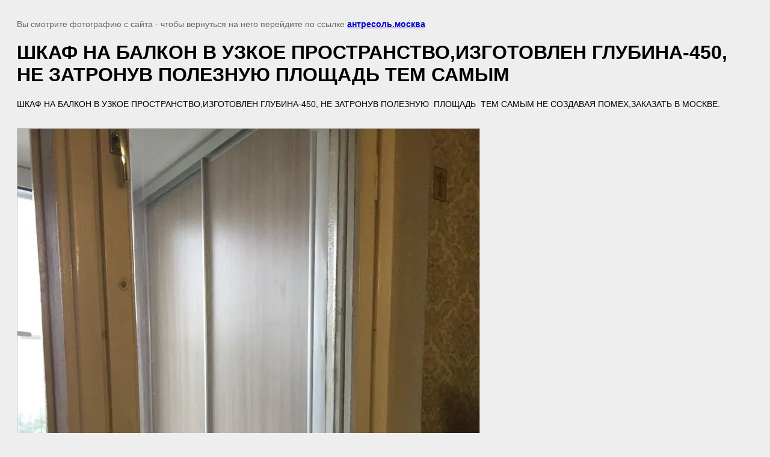

--- FILE ---
content_type: text/html; charset=utf-8
request_url: https://xn--80aksggkif9g.xn--80adxhks/nahttps-/antresol.moskva/santehnicheskie-dvercyshi-raboty/image/shkaf-na-balkon-v-uzkoe-prostranstvo-izgotovlen-glubina-450-ne-zatronuv-poleznuyu-ploshchad-tem-samym-ne-sozdavaya-pomeh-zakazat-v-moskve
body_size: 2418
content:
<!doctype html>
<html lang="ru">
<head>
	<meta name="yandex-verification" content="c42d32b04cf7f53a" />

            <!-- 46b9544ffa2e5e73c3c971fe2ede35a5 -->
            <script src='/shared/s3/js/lang/ru.js'></script>
            <script src='/shared/s3/js/common.min.js'></script>
        <link rel='stylesheet' type='text/css' href='/shared/s3/css/calendar.css' /><link rel='stylesheet' type='text/css' href='/shared/highslide-4.1.13/highslide.min.css'/>
<script  src='/shared/highslide-4.1.13/highslide-full.packed.js'></script>
<script >
hs.graphicsDir = '/shared/highslide-4.1.13/graphics/';
hs.outlineType = null;
hs.showCredits = false;
hs.lang={cssDirection:'ltr',loadingText:'Загрузка...',loadingTitle:'Кликните чтобы отменить',focusTitle:'Нажмите чтобы перенести вперёд',fullExpandTitle:'Увеличить',fullExpandText:'Полноэкранный',previousText:'Предыдущий',previousTitle:'Назад (стрелка влево)',nextText:'Далее',nextTitle:'Далее (стрелка вправо)',moveTitle:'Передвинуть',moveText:'Передвинуть',closeText:'Закрыть',closeTitle:'Закрыть (Esc)',resizeTitle:'Восстановить размер',playText:'Слайд-шоу',playTitle:'Слайд-шоу (пробел)',pauseText:'Пауза',pauseTitle:'Приостановить слайд-шоу (пробел)',number:'Изображение %1/%2',restoreTitle:'Нажмите чтобы посмотреть картинку, используйте мышь для перетаскивания. Используйте клавиши вперёд и назад'};</script>
<link rel="icon" href="/favicon.ico" type="image/x-icon">
<link rel="apple-touch-icon" href="/touch-icon-iphone.png">
<link rel="apple-touch-icon" sizes="76x76" href="/touch-icon-ipad.png">
<link rel="apple-touch-icon" sizes="120x120" href="/touch-icon-iphone-retina.png">
<link rel="apple-touch-icon" sizes="152x152" href="/touch-icon-ipad-retina.png">
<meta name="msapplication-TileImage" content="/touch-w8-mediumtile.png"/>
<meta name="msapplication-square70x70logo" content="/touch-w8-smalltile.png" />
<meta name="msapplication-square150x150logo" content="/touch-w8-mediumtile.png" />
<meta name="msapplication-wide310x150logo" content="/touch-w8-widetile.png" />
<meta name="msapplication-square310x310logo" content="/touch-w8-largetile.png" />

	<title>ШКАФ НА БАЛКОН В УЗКОЕ ПРОСТРАНСТВО,ИЗГОТОВЛЕН ГЛУБИНА-450, НЕ ЗАТРОНУВ ПОЛЕЗНУЮ  ПЛОЩАДЬ  ТЕМ САМЫМ | НАШИ РАБОТЫ</title>
	<meta name="description" content="ШКАФ НА БАЛКОН В УЗКОЕ ПРОСТРАНСТВО,ИЗГОТОВЛЕН ГЛУБИНА-450, НЕ ЗАТРОНУВ ПОЛЕЗНУЮ  ПЛОЩАДЬ  ТЕМ САМЫМ | НАШИ РАБОТЫ">
	<meta name="keywords" content="ШКАФ НА БАЛКОН В УЗКОЕ ПРОСТРАНСТВО,ИЗГОТОВЛЕН ГЛУБИНА-450, НЕ ЗАТРОНУВ ПОЛЕЗНУЮ  ПЛОЩАДЬ  ТЕМ САМЫМ | НАШИ РАБОТЫ">
	<meta name="robots" content="all"/>
	<meta name="revisit-after" content="31 days">
	<meta http-equiv="Content-Type" content="text/html; charset=UTF-8">
	<meta name="viewport" content="width=device-width, initial-scale=1.0, maximum-scale=1.0, user-scalable=no">
	
		<style>
			body {
				background-color: #eee;
				color: #000;
			}
			body, td, div {
				font-size: 14px;
				font-family: arial;
			}
			p {
				color: #666;
			}
			body {
				padding: 10px 20px;
			}
			a.back {
				font-weight: bold;
				color: #0000cc;
				text-decoration: underline;
			}
			img {
				border: 1px solid #c0c0c0;
				max-width: 100%;
				width: auto;
				height: auto;
			}
			h1 {
				font-size: 32px;
			}
		</style>
	
</head>

<body>

<p>Вы смотрите фотографию с сайта <strong></strong> - чтобы вернуться на него перейдите по ссылке <a class="back" href="javascript:history.go(-1)">антресоль.москва</a></p>

<h1>ШКАФ НА БАЛКОН В УЗКОЕ ПРОСТРАНСТВО,ИЗГОТОВЛЕН ГЛУБИНА-450, НЕ ЗАТРОНУВ ПОЛЕЗНУЮ  ПЛОЩАДЬ  ТЕМ САМЫМ</h1>

	<div>ШКАФ НА БАЛКОН В УЗКОЕ ПРОСТРАНСТВО,ИЗГОТОВЛЕН ГЛУБИНА-450, НЕ ЗАТРОНУВ ПОЛЕЗНУЮ &nbsp;ПЛОЩАДЬ &nbsp;ТЕМ САМЫМ НЕ СОЗДАВАЯ ПОМЕХ,ЗАКАЗАТЬ В МОСКВЕ.</div>
	<br/>
	<br clear=all/>

<img src="/d/shkaf_na_balkon_v_uzkoe_prostranstvoizgotovlen_glubina-450_ne_zatronuv_poleznuyu_ploshchad_tem_samym_ne_sozdavaya_pomehzaka.jpg" width="768" height="1024"
	 alt="ШКАФ НА БАЛКОН В УЗКОЕ ПРОСТРАНСТВО,ИЗГОТОВЛЕН ГЛУБИНА-450, НЕ ЗАТРОНУВ ПОЛЕЗНУЮ  ПЛОЩАДЬ  ТЕМ САМЫМ"/>

<br/><br/>

&copy; <a class="back" href="https://антресоль.москва/"></a>
<br/><br/>


<!-- assets.bottom -->
<!-- </noscript></script></style> -->
<script src="/my/s3/js/site.min.js?1768978399" ></script>
<script src="/my/s3/js/site/defender.min.js?1768978399" ></script>
<script >/*<![CDATA[*/
var megacounter_key="926fec79dcdcde95815bd363ecbf13f4";
(function(d){
    var s = d.createElement("script");
    s.src = "//counter.megagroup.ru/loader.js?"+new Date().getTime();
    s.async = true;
    d.getElementsByTagName("head")[0].appendChild(s);
})(document);
/*]]>*/</script>
<script >/*<![CDATA[*/
$ite.start({"sid":2192457,"vid":2208226,"aid":2603417,"stid":4,"cp":21,"active":true,"domain":"xn--80aksggkif9g.xn--80adxhks","lang":"ru","trusted":false,"debug":false,"captcha":3,"onetap":[{"provider":"vkontakte","provider_id":"51961521","code_verifier":"4WkMMDMRZ2ZNQ5hQM1hzYmj1hjjZmNYMTGJhMjjMRYj"}]});
/*]]>*/</script>
<!-- /assets.bottom -->
</body>
</html>

--- FILE ---
content_type: text/javascript
request_url: https://counter.megagroup.ru/926fec79dcdcde95815bd363ecbf13f4.js?r=&s=1280*720*24&u=https%3A%2F%2Fxn--80aksggkif9g.xn--80adxhks%2Fnahttps-%2Fantresol.moskva%2Fsantehnicheskie-dvercyshi-raboty%2Fimage%2Fshkaf-na-balkon-v-uzkoe-prostranstvo-izgotovlen-glubina-450-ne-zatronuv-poleznuyu-ploshchad-tem-samym-ne-sozdavaya-pomeh-zakazat-v-moskve&t=%D0%A8%D0%9A%D0%90%D0%A4%20%D0%9D%D0%90%20%D0%91%D0%90%D0%9B%D0%9A%D0%9E%D0%9D%20%D0%92%20%D0%A3%D0%97%D0%9A%D0%9E%D0%95%20%D0%9F%D0%A0%D0%9E%D0%A1%D0%A2%D0%A0%D0%90%D0%9D%D0%A1%D0%A2%D0%92%D0%9E%2C%D0%98%D0%97%D0%93%D0%9E%D0%A2%D0%9E%D0%92%D0%9B%D0%95%D0%9D%20%D0%93%D0%9B%D0%A3%D0%91%D0%98%D0%9D%D0%90-450%2C%20%D0%9D%D0%95%20%D0%97%D0%90%D0%A2%D0%A0%D0%9E%D0%9D%D0%A3%D0%92%20%D0%9F%D0%9E%D0%9B%D0%95%D0%97%D0%9D%D0%A3%D0%AE&fv=0,0&en=1&rld=0&fr=0&callback=_sntnl1769116583140&1769116583140
body_size: 96
content:
//:1
_sntnl1769116583140({date:"Thu, 22 Jan 2026 21:16:23 GMT", res:"1"})